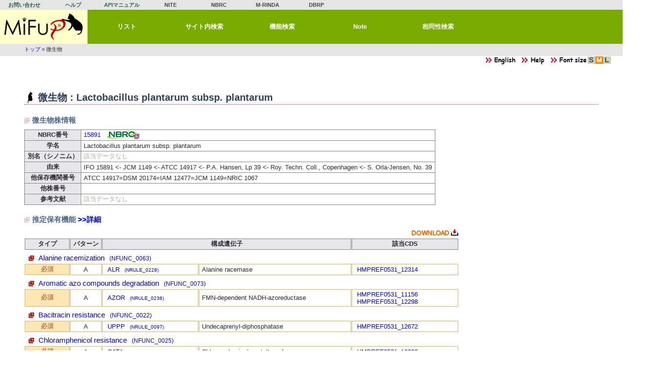

--- FILE ---
content_type: text/html; charset=UTF-8
request_url: https://www.nite.go.jp/nbrc/mifup/microbes/view/nbrc/15891
body_size: 21575
content:

<!DOCTYPE html>
<html>
<head>
<meta charset="utf-8">
    <title>MiFuP - 微生物</title>
    <meta http-equiv="X-UA-Compatible" content="IE=EDGE" />
    <link href="/mifup/favicon.ico" type="image/x-icon" rel="icon"><link href="/mifup/favicon.ico" type="image/x-icon" rel="shortcut icon">
<meta name="keywords" content="ミファップ,MiFuP,微生物,遺伝子,機能検索,製品評価技術基盤機構,バイオテクノロジー,NITE,NBRC">
<meta name="description" content="MiFuPは、ゲノム配列情報から微生物の機能を推定するデータベースです。">
<link rel="stylesheet" href="/mifup/css/normal.css">
<link rel="stylesheet" href="/mifup/css/common.css">
<link rel="stylesheet" href="/mifup/css/table.css">
<link rel="stylesheet" href="/mifup/css/print.css" media="print">
<link rel="stylesheet" href="/mifup/css/select2.css">
<script src="/mifup/js/jquery-3.6.0.min.js"></script>
<script src="/mifup/js/scrollUp.min.js"></script>
<script src="/mifup/js/select2.min.js"></script>
<script src="/mifup/js/common.js"></script>
<link rel="stylesheet" href="/mifup/css/functionRule.css"><script src="/mifup/js/balloon.min.js"></script><script type="text/javascript">
(function(i,s,o,g,r,a,m){i['GoogleAnalyticsObject']=r;i[r]=i[r]||function(){
(i[r].q=i[r].q||[]).push(arguments)},i[r].l=1*new Date();a=s.createElement(o),
m=s.getElementsByTagName(o)[0];a.async=1;a.src=g;m.parentNode.insertBefore(a,m)
})(window,document,'script','//www.google-analytics.com/analytics.js','ga');
ga('create', 'UA-53303361-1', 'auto');
ga('send', 'pageview');
</script>
<!-- Global site tag (gtag.js) - GA4 -->
<script async src="https://www.googletagmanager.com/gtag/js?id=G-V6PNT8EB9Q"></script>
<script>
	window.dataLayer = window.dataLayer || [];
	function gtag(){dataLayer.push(arguments);}
	gtag('js', new Date());
	gtag('config', 'G-V6PNT8EB9Q');
</script></head>
<body>
<div id="content">
<div id="bd">
    <div id="header">
        
<div id="nav_header">
<ul>
<li class="hd in"><a href="https://www.nite.go.jp/cgi-bin/contact/index.php?cid=00000146&amp;lang=0" class="" target="_blank">お問い合わせ</a></li>
<li class="hd in"><a href="/mifup/help" class="">ヘルプ</a></li>
<li class="hd in"><a href="/mifup/apimanual" class="">APIマニュアル</a></li>
<li class="hd out"><a href="https://www.nite.go.jp/" class="" target="_blank">NITE</a></li>
<li class="hd out"><a href="https://www.nite.go.jp/nbrc/" class="" target="_blank">NBRC</a></li>
<li class="hd out"><a href="https://www.nite.go.jp/nbrc/mrinda/" class="" target="_blank">M-RINDA</a></li>
<li class="hd out"><a href="https://www.nite.go.jp/nbrc/dbrp/" class="" target="_blank">DBRP</a></li>
</ul>
</div>
<div class="cl"></div>
<div id="nav_menu">
<ul>
<li id="small-logo"><a href="/mifup/" title="トップ">&nbsp;</a></li>
<li class="m"><a href="/mifup/list" class="popTitle" title="MiFuPに入っている微生物、機能、遺伝子一覧" target="_self">リスト</a></li>
<li class="m"><a href="/mifup/full_text" class="popTitle" title="フリーワードでMiFuPサイト内を検索" target="_self">サイト内検索</a></li>
<li class="m"><a href="/mifup/potentials" class="popTitle" title="微生物ゲノム配列・ＣＤＳ配列から推定機能を検索" target="_self">機能検索</a></li>
<li class="m"><a href="/mifup/note" class="popTitle" title="微生物の機能について、文献等から得られる情報を日本語で記載" target="_self">Note</a></li>
<li class="m"><a href="/mifup/blast" class="popTitle" title="MiFuPの配列データに対して相同性検索" target="_self">相同性検索</a></li>
</ul>
</div>
<div class="cl"></div>
<script>
    $(document).ready(function(){
        $('.popTitle').balloon({ position: "bottom" });
    } );
</script>

        <div id="breadcrumb">
                        <ul class="breadcrumb"><a href="/mifup/">トップ</a> &#187; 微生物</ul>        </div>
    </div>
<div id="obi"><span><a href="#" onclick="setLocale('eng');"><img src="/mifup/img/lang_eng.png" title="English site" alt="English site" border="0"></a></span><span><a href="/mifup/help/view/microbes" target="_blank"><img src="/mifup/img/help_k.png" border="0" alt=""></a></span><span id="fsize">
<img src="/mifup/img/font_size.png" border="0" alt=""><a href="javascript:void(0);" title="Font size : S" onclick="changeFontSize('small');"><img src="/mifup/img/is.png" id="img_small" border="0" alt=""></a><a href="javascript:void(0);" title="Font size : M" onclick="changeFontSize('normal');"><img src="/mifup/img/am.png" id="img_normal" border="0" alt=""></a><a href="javascript:void(0);" title="Font size : L" onclick="changeFontSize('large');"><img src="/mifup/img/il.png" id="img_large" border="0" alt=""></a></span>
</div>
    <div id="contents">

                

<h1>微生物 : Lactobacillus plantarum subsp. plantarum</h1>
<div>
    <h2>微生物株情報</h2>
    <table class="type1">
        <tr>
            <th>NBRC番号</th>
            <td><a href="https://www.nite.go.jp/nbrc/catalogue/NBRCCatalogueDetailServlet?ID=NBRC&CAT=00015891" target="_blank" title="NBRCオンラインカタログ" alt="NBRCオンラインカタログ">15891<span class="ml_10"><img src="/mifup/img/link_nbrc.png" class="vam" border="0" alt=""></span></a></td>
        </tr>
        <tr>
            <th>学名</th>
            <td>Lactobacillus plantarum subsp. plantarum</td>
        </tr>
        <tr>
            <th>別名（シノニム）</th>
            <td>
            <span class="_na">該当データなし</span>            </td>
        </tr>
        <tr>
            <th>由来</th>
            <td>IFO 15891 &lt;- JCM 1149 &lt;- ATCC 14917 &lt;- P.A. Hansen, Lp 39 &lt;- Roy. Techn. Coll., Copenhagen &lt;- S. Orla-Jensen, No. 39</td>
        </tr>
        <tr>
            <th>他保存機関番号</th>
            <td>ATCC 14917=DSM 20174=IAM 12477=JCM 1149=NRIC 1067</td>
        </tr>
        <tr>
            <th>他株番号</th>
            <td></td>
        </tr>
        <tr>
            <th>参考文献</th>
            <td class="mref">
                <dl class="pubmed">
            <span class="_na">該当データなし</span>            </dl>
            </td>
        </tr>
    </table>
</div>
<h2>
    推定保有機能    <a href="/mifup/microbes/view/function_potential/164" target="_blank">&gt;&gt;詳細</a></h2>
<div>
<form method="post" accept-charset="utf-8" id="frmDownload" target="_blank" action="https://www.nite.go.jp/nbrc/mifup//microbes/download/164"><div style="display:none;"><input type="hidden" name="_csrfToken" value="BD5e0mOtDSe/TCdUeVMjOmJS9PJ1V84seoBIfnHCaOJPFYNxm69DqqYt1DV1pZC4mFZunnZBuJH6EsS9NydH+Q=="></div>
<input type="hidden" name="disp_type" value="1" />    <table class="tblFuncRule tblCk">
        <caption class="tar">
<img src="/mifup/img/download.png" id="btDownload" class="hand" title="Download" alt="Download">        </caption>
        <thead>
        <tr>
            <th>タイプ</th><th>パターン</th>
            <th colspan="2">構成遺伝子</th>
            <th>該当CDS</th>        </tr>
        </thead>
        <tbody>
        <tr><td class="funcName" colspan="5"><input type="hidden" name="function_id[]" value="NFUNC_0063" /><a href="/mifup/functions/view/id/NFUNC_0063" target="_self"><div class="t"><span class="functionName">Alanine racemization</span><span class="functionDefId">(NFUNC_0063)</span></div></a></td></tr>
<tr class="require"><th class="kindOfRule">必須</th><td class="lineNo">A</td><td class="rule"><a href="/mifup/rules/view/id/NRULE_0228" target="_blank"><div class="ruleName">ALR</div><div class="ruleDefId">(NRULE_0228)</div></a></td><td class="ruleAnn">Alanine racemase</td><td class="cds"><a href="/mifup/cds/view/id/HMPREF0531_12314" target="_blank">HMPREF0531_12314</a></td></tr>
<tr><td class="funcName" colspan="5"><input type="hidden" name="function_id[]" value="NFUNC_0073" /><a href="/mifup/functions/view/id/NFUNC_0073" target="_self"><div class="t"><span class="functionName">Aromatic azo compounds degradation</span><span class="functionDefId">(NFUNC_0073)</span></div></a></td></tr>
<tr class="require"><th class="kindOfRule">必須</th><td class="lineNo">A</td><td class="rule"><a href="/mifup/rules/view/id/NRULE_0236" target="_blank"><div class="ruleName">AZOR</div><div class="ruleDefId">(NRULE_0236)</div></a></td><td class="ruleAnn">FMN-dependent NADH-azoreductase</td><td class="cds"><a href="/mifup/cds/view/id/HMPREF0531_11156" target="_blank">HMPREF0531_11156</a> <a href="/mifup/cds/view/id/HMPREF0531_12298" target="_blank">HMPREF0531_12298</a></td></tr>
<tr><td class="funcName" colspan="5"><input type="hidden" name="function_id[]" value="NFUNC_0022" /><a href="/mifup/functions/view/id/NFUNC_0022" target="_self"><div class="t"><span class="functionName">Bacitracin resistance</span><span class="functionDefId">(NFUNC_0022)</span></div></a></td></tr>
<tr class="require"><th class="kindOfRule">必須</th><td class="lineNo">A</td><td class="rule"><a href="/mifup/rules/view/id/NRULE_0097" target="_blank"><div class="ruleName">UPPP</div><div class="ruleDefId">(NRULE_0097)</div></a></td><td class="ruleAnn">Undecaprenyl-diphosphatase</td><td class="cds"><a href="/mifup/cds/view/id/HMPREF0531_12672" target="_blank">HMPREF0531_12672</a></td></tr>
<tr><td class="funcName" colspan="5"><input type="hidden" name="function_id[]" value="NFUNC_0025" /><a href="/mifup/functions/view/id/NFUNC_0025" target="_self"><div class="t"><span class="functionName">Chloramphenicol resistance</span><span class="functionDefId">(NFUNC_0025)</span></div></a></td></tr>
<tr class="require"><th class="kindOfRule">必須</th><td class="lineNo">A</td><td class="rule"><a href="/mifup/rules/view/id/NRULE_0107" target="_blank"><div class="ruleName">CAT1</div><div class="ruleDefId">(NRULE_0107)</div></a></td><td class="ruleAnn">Chloramphenicol acetyltransferase</td><td class="cds"><a href="/mifup/cds/view/id/HMPREF0531_10803" target="_blank">HMPREF0531_10803</a></td></tr>
<tr><td class="funcName" colspan="5"><input type="hidden" name="function_id[]" value="NFUNC_0066" /><a href="/mifup/functions/view/id/NFUNC_0066" target="_self"><div class="t"><span class="functionName">GABA biosynthesis</span><span class="functionDefId">(NFUNC_0066)</span></div></a></td></tr>
<tr class="require"><th class="kindOfRule">必須</th><td class="lineNo">A</td><td class="rule"><a href="/mifup/rules/view/id/NRULE_0231" target="_blank"><div class="ruleName">GAD</div><div class="ruleDefId">(NRULE_0231)</div></a></td><td class="ruleAnn">Glutamate decarboxylase</td><td class="cds"><a href="/mifup/cds/view/id/HMPREF0531_12685" target="_blank">HMPREF0531_12685</a></td></tr>
<tr><td class="funcName" colspan="5"><input type="hidden" name="function_id[]" value="NFUNC_0045" /><a href="/mifup/functions/view/id/NFUNC_0045" target="_self"><div class="t"><span class="functionName">Macrolide antibiotic resistance</span><span class="functionDefId">(NFUNC_0045)</span></div></a></td></tr>
<tr class="require"><th class="kindOfRule">必須</th><td class="lineNo">B</td><td class="rule"><a href="/mifup/rules/view/id/NRULE_0165" target="_blank"><div class="ruleName">RLMA</div><div class="ruleDefId">(NRULE_0165)</div></a></td><td class="ruleAnn">23S rRNA (guanine-N(1))-methyltransferase</td><td class="cds"><a href="/mifup/cds/view/id/HMPREF0531_12236" target="_blank">HMPREF0531_12236</a></td></tr>
<tr><td class="funcName" colspan="5"><input type="hidden" name="function_id[]" value="NFUNC_0070" /><a href="/mifup/functions/view/id/NFUNC_0070" target="_self"><div class="t"><span class="functionName">Malolactic fermentation</span><span class="functionDefId">(NFUNC_0070)</span></div></a></td></tr>
<tr class="require"><th class="kindOfRule">必須</th><td class="lineNo">A</td><td class="rule"><a href="/mifup/rules/view/id/NRULE_0233" target="_blank"><div class="ruleName">MLE</div><div class="ruleDefId">(NRULE_0233)</div></a></td><td class="ruleAnn">Malolactic enzyme</td><td class="cds"><a href="/mifup/cds/view/id/HMPREF0531_10007" target="_blank">HMPREF0531_10007</a></td></tr>
<tr><td class="funcName" colspan="5"><input type="hidden" name="function_id[]" value="NFUNC_0105" /><a href="/mifup/functions/view/id/NFUNC_0105" target="_self"><div class="t"><span class="functionName">Metal-binding protein</span><span class="functionDefId">(NFUNC_0105)</span></div></a></td></tr>
<tr class="require"><th class="kindOfRule" rowspan="2">必須</th><td class="lineNo">A</td><td class="rule"><a href="/mifup/rules/view/id/NRULE_0322" target="_blank"><div class="ruleName">MOP</div><div class="ruleDefId">(NRULE_0322)</div></a></td><td class="ruleAnn">Putative molybdenum-binding protein</td><td class="cds"><a href="/mifup/cds/view/id/HMPREF0531_12431" target="_blank">HMPREF0531_12431</a> <a href="/mifup/cds/view/id/HMPREF0531_10254" target="_blank">HMPREF0531_10254</a></td></tr>
<tr class="require"><td class="lineNo">C</td><td class="rule"><a href="/mifup/rules/view/id/NRULE_0324" target="_blank"><div class="ruleName">MODA</div><div class="ruleDefId">(NRULE_0324)</div></a></td><td class="ruleAnn">Molybdate ABC transporter substrate-binding protein</td><td class="cds"><a href="/mifup/cds/view/id/HMPREF0531_10768" target="_blank">HMPREF0531_10768</a> <a href="/mifup/cds/view/id/HMPREF0531_13081" target="_blank">HMPREF0531_13081</a></td></tr>
<tr><td class="funcName" colspan="5"><input type="hidden" name="function_id[]" value="NFUNC_0097" /><a href="/mifup/functions/view/id/NFUNC_0097" target="_self"><div class="t"><span class="functionName">Molybdate transport (ABC transporter)</span><span class="functionDefId">(NFUNC_0097)</span></div></a></td></tr>
<tr class="require"><th class="kindOfRule">必須</th><td class="lineNo">A</td><td class="rule"><a href="/mifup/rules/view/id/NRULE_0324" target="_blank"><div class="ruleName">MODA</div><div class="ruleDefId">(NRULE_0324)</div></a></td><td class="ruleAnn">Molybdate ABC transporter substrate-binding protein</td><td class="cds"><a href="/mifup/cds/view/id/HMPREF0531_10768" target="_blank">HMPREF0531_10768</a> <a href="/mifup/cds/view/id/HMPREF0531_13081" target="_blank">HMPREF0531_13081</a></td></tr>
<tr><td class="funcName" colspan="5"><input type="hidden" name="function_id[]" value="NFUNC_0028" /><a href="/mifup/functions/view/id/NFUNC_0028" target="_self"><div class="t"><span class="functionName">Phenol degradation</span><span class="functionDefId">(NFUNC_0028)</span></div></a></td></tr>
<tr class="require"><th class="kindOfRule">必須</th><td class="lineNo">B</td><td class="rule"><a href="/mifup/rules/view/id/NRULE_0083" target="_blank"><div class="ruleName">PHEA1</div><div class="ruleDefId">(NRULE_0083)</div></a></td><td class="ruleAnn">Aromatic ring hydroxylase</td><td class="cds"><a href="/mifup/cds/view/id/HMPREF0531_12294" target="_blank">HMPREF0531_12294</a></td></tr>
<tr><td class="funcName" colspan="5"><input type="hidden" name="function_id[]" value="NFUNC_0082" /><a href="/mifup/functions/view/id/NFUNC_0082" target="_self"><div class="t"><span class="functionName">Tannin degradation</span><span class="functionDefId">(NFUNC_0082)</span></div></a></td></tr>
<tr class="require"><th class="kindOfRule">必須</th><td class="lineNo">A</td><td class="rule"><a href="/mifup/rules/view/id/NRULE_0255" target="_blank"><div class="ruleName">TASE</div><div class="ruleDefId">(NRULE_0255)</div></a></td><td class="ruleAnn">Tannase</td><td class="cds"><a href="/mifup/cds/view/id/HMPREF0531_12033" target="_blank">HMPREF0531_12033</a></td></tr>
<tr><td class="funcName" colspan="5"><input type="hidden" name="function_id[]" value="NFUNC_0061" /><a href="/mifup/functions/view/id/NFUNC_0061" target="_self"><div class="t"><span class="functionName">Uptake of osmoprotectant</span><span class="functionDefId">(NFUNC_0061)</span></div></a></td></tr>
<tr class="require"><th class="kindOfRule" rowspan="3">必須</th><td class="lineNo" rowspan="3">A</td><td class="rule"><a href="/mifup/rules/view/id/NRULE_0213" target="_blank"><div class="ruleName">OPUAC</div><div class="ruleDefId">(NRULE_0213)</div></a></td><td class="ruleAnn">Osmoprotectant ABC transporter substrate-binding protein</td><td class="cds"><a href="/mifup/cds/view/id/HMPREF0531_10642" target="_blank">HMPREF0531_10642</a></td></tr>
<tr class="require"><td class="rule"><a href="/mifup/rules/view/id/NRULE_0214" target="_blank"><div class="ruleName">OPUAB</div><div class="ruleDefId">(NRULE_0214)</div></a></td><td class="ruleAnn">Osmoprotectant ABC transporter permease protein</td><td class="cds"><a href="/mifup/cds/view/id/HMPREF0531_10641" target="_blank">HMPREF0531_10641</a> <a href="/mifup/cds/view/id/HMPREF0531_10643" target="_blank">HMPREF0531_10643</a></td></tr>
<tr class="require"><td class="rule"><a href="/mifup/rules/view/id/NRULE_0215" target="_blank"><div class="ruleName">OPUAA</div><div class="ruleDefId">(NRULE_0215)</div></a></td><td class="ruleAnn">Osmoprotectant ABC transporter ATP-binding protein</td><td class="cds"><a href="/mifup/cds/view/id/HMPREF0531_10640" target="_blank">HMPREF0531_10640</a></td></tr>
    </tbody>
    </table>
</form>
</div>
<script>
$(function(){
	$('#btDownload').click(function(){
		$('#frmDownload').submit();
	});
});
</script><h2>ゲノム配列情報</h2>
    <table class="type1">
        <tr>
            <th>BioProject ID</th><td><a href="https://www.ncbi.nlm.nih.gov/bioproject/PRJNA31515" target="_blank">PRJNA31515</a></td>
        </tr>
        <tr>
            <th>ローカスタグ</th><td></td>
        </tr>
        <tr>
            <th>INSDC entries</th><td><a href="http://www.ncbi.nlm.nih.gov/nuccore/ACGZ02000000">ACGZ02000000</a></td>
        </tr>
        <tr>
            <th>ステータス</th><td>WGS</td>
        </tr>
        <tr>
            <th>解析状況</th><td>Improved High-Quality Draft</td>
        </tr>
        <tr>
            <th>コンティグ数</th><td class="tar">36</td>
        </tr>
        <tr>
        <th>サイズ(bp)</th>
        <td class="tar">3,198,761</td>
        </tr>
        <tr>
        <th>遺伝子数</th>
        <td class="tar">3,154</td>
        </tr>

        <tr>
            <th>フィニッシングゴール</th><td>Improved High-Quality Draft</td>
        </tr>
        <tr>
            <th>アセンブル方法</th><td>Newbler Assembler v. 1.1.03.24_64</td>
        </tr>
        <tr>
            <th>冗長度</th><td>36x</td>
        </tr>
        <tr>
            <th>シーケンス方法</th>
            <td>
                <ul>
<li>454</li>                    </ul>
            </td>
        </tr>
    </table>
<div class="mpub">
<span>参考文献</span>
<ul>
</ul>
</div>
<h2>データダウンロード</h2>
    <table class="type1">
        <tr>
            <th>ゲノム塩基配列</th>
            <th>CDS塩基配列</th>
            <th>CDSアミノ酸変換配列</th>
            <th>遺伝子/ORF リスト</th>
<!--            <th>GenBank形式</th> -->
        </tr>
        <tr>
            <th>FASTA<br />gz</th>
            <th>FASTA<br />gz</th>
            <th>FASTA<br />gz</th>
            <th>TSV<br />uncompressed</th>
<!--            <th>GenBank<br /></th> -->
        </tr>
        <tr class="text_center">
            <td>
                                <a href="/mifup/download/166/PRJNA31515.genome.seq.fas.gz">
                <img src="/mifup/img/icon_download.png" class="icon50"></a>
                </td>
            <td>
                                <a href="/mifup/download/166/PRJNA31515.cds.nuc.fas.gz">
                <img src="/mifup/img/icon_download.png" class="icon50"></a>
                </td>
            <td>
                                <a href="/mifup/download/166/PRJNA31515.cds.pep.fas.gz">
                <img src="/mifup/img/icon_download.png" class="icon50"></a>
                </td>
            <td>
                                <a href="/mifup/download/166/PRJNA31515.ann.tab">
                <img src="/mifup/img/icon_download.png" class="icon50"></a>
                </td>
<!--
            <td>
                                -
                </td>
-->
        </tr>
        <tr>
            <th>975.7 KB</th>
            <th>894.2 KB</th>
            <th>583.6 KB</th>
            <th>268.7 KB</th>
<!--            <th></th> -->
        </tr>
    </table>
        <img src="/mifup/img/sp.gif" id="imgEof" alt="">    </div>
    <div id="footer">
        <div class="disclaimer">
<ol>
<li>本システムにおいて提供している情報については、万全を期しておりますが、機構は利用者が本システムの情報を用いて行う一切の行為について、何ら責任を負うものではありません。</li>
<li>本システムからリンクされているホームページの情報についての責任、その内容から発生する問題もしくは副次的にもたらされるあらゆる問題についての責任はすべて、リンク先のホームページそれぞれの管理者等が負っており、機構は一切責任を負いませんのでご了承下さい。</li>
<li>本システムは、予告なしに内容を変更または削除することがありますので、あらかじめご了承ください。</li>
</ol>
</div>
<div class="tac" style="margin-top:12px;"><a href="https://www.nite.go.jp/homepage/policy.html" target="_blank">ホームページのご利用について</a></div>
    </div>
</div>
</div>
</body>
</html>


--- FILE ---
content_type: text/css
request_url: https://www.nite.go.jp/mifup/css/table.css
body_size: 4135
content:
table {
	border-collapse: collapse;
	border-spacing:0px;
	empty-cells:show;
}

table th, table td {
	border:1px solid #838383;
	margin:0;
	padding:0.2em 0.4em;
}

table th {
	background-color: #e7e7eb;
	white-space:nowrap;
}

table.tblFuncRule {
	border-collapse: separate;
	border-spacing:1px;
	empty-cells:show;
}

table.tblFuncRule tbody {
	
}

table.tblFuncRule tr.require th {
	background-color: #ffe6b3;
	color: #bf794e;
}

table.tblFuncRule tr.require th,table.tblFuncRule tr.require td {
	border-color:#deb068;
}

table.tblFuncRule tr.participant th {
	background-color: #e0ebaf;
	color: #839b5c;
}

table.tblFuncRule tr.participant th,table.tblFuncRule tr.participant td {
	border-color:#c7dc68;
}


table.tblFuncRule td.funcName, table.tblNone td {
	border-style:none;
	padding:0.6em 0.6em 0.2em 0.6em;
}

table.tblFuncRule td.funcName div {
	font-size:1.2em;
	padding-left:20px;
}

table.tblFuncRule td.funcName div.t {
	background: url(../img/ignited.png) no-repeat left center;
}

table.tblFuncRule td.funcName div.f {
	background: url(../img/not_ignited.png) no-repeat left center;
}

table.tblInfo td {
	white-space:normal !important;
}

table.tblInfo td.tbl div, .group div {
	color:#c9171e;
	font-weight: bold;
}

table.tblInfo td.tbl dl {
	margin:0;
	padding:0;
}

table.tblInfo td.tbl dt {
	font-weight: bold;
}

table.tblInfo td.tbl dd {
	margin:0;
	padding-left:1em;
}


.group dl, .ref dl, .com dl, .pref dl, .mref dl {
	margin:0;
	padding: 0;
}

.group dd, .ref dd, .com dd {
	word-break: normal;
}

.group dt {
	font-weight:bold;
	margin: 0 0 0 1em;
	padding: 0.2em 0;
	width: 4em;
	float: left;
}
	
.group dd {
	margin: 0 0 0 4em;
	padding: 0.2em 1em;
}

.ref dt {
	font-weight:bold;
	margin: 0 0 0 1em;
	padding: 0.2em 0;
}

.ref dd {
	margin: 0 0 0 6em;
	padding: 0.2em 2em !important;
}

.com dt, .pref dt {
	font-weight:bold;
	margin: 0;
	padding: 0;
}

.com dd, .pref dd {
	margin: 0 0 0 1em;
	padding: 0.2em 0 !important;
}

.pref dt, .accName {
	white-space:nowrap;
	font-weight:bold;
	color:#ea5506;
	
}

a.accLink:link    { color:#ea5506; text-decoration:none; }
a.accLink:visited { color:#ea5506; }
a.accLink:hover   { color:#ffffff; background-color:#ea5506; }

.pref dt span, .accName span {
	font-style:italic;
	color:#640125;
}

.pref dt._t {
	padding-top:0.4em;
}

.pref dd div {
	padding-bottom:0.2em;
}

.pref dd div._t {
	padding-top:0.2em;
}

.trigger {
	padding:0.4em;
}

.trigger ul {
	margin: 0;
	padding:0;
	list-style-type: none;
}

.trigger ul li div {
	display:block;
	float:left;
}

.trigger ul li div.tool {
	width: 6em;
}

.trigger ul li div.entry {
	width: 8em;
}

.trigger ul li div.other {
	width: 20em;
}

.trigger ul li.cl {
	border-top:1px dotted #c4a3bf;
	clear:left;
}

.tblIn caption {
	text-align:left;
	font-weight:bold;
}

.tblIn td {
	padding:0.2em 0.6em;
	border-style:none !important;
}

.tblIn td.pos {
	text-align:right;
	border-style:none dotted !important;
}

span.cond_m {
	border:1px solid #008000;
	padding:1px 2px;
}

span.cond_s {
	border:1px solid #e6b422;
	padding:1px 2px;
}

span.lo {
	color:#bb5548;
	margin:0.4em 1em;
	font-size:0.9em;
	font-weight:bold;
}

div.lo {
	color:#bb5548;
	margin:0.4em 2em;
	font-size:0.9em;
	font-weight:bold;
}

table.tblForm caption {
	text-align:right;
	padding-bottom:4px;
}

table.tblForm th, table.tblForm td {
	border-style:none;
	background-color:transparent;
	padding-bottom:6px;
}

table.tblForm th {
	vertical-align:top;
	color:#524e4d;
	text-align:right;
}

table.tblOptions caption {
	text-align:left;
	color:#524e4d;
	font-weight:bold;
	padding-left:12px;
	background: url(../img/list01.png) no-repeat left center;
}

.over {
	background-color:#f4dda5;
}

table.tblList {
	width:100%;
}

table.tblForm td.radio span {
	margin-right:8px;
}

table.tblSearchForm caption {
	text-align:right;
	padding-bottom:4px;
}

table.tblSearchForm th, table.tblSearchForm td {
	border-style:none;
}

table.tblSearchForm th {
	text-align:left;
	border-width:1px 1px 1px 12px;
	border-color:#f3981d;
	border-style:solid;
	background-color:#fffae1;
	padding-left:8px;
}

table.tblSearchForm td {
	padding:12px 0 36px 12px;
}



--- FILE ---
content_type: text/css
request_url: https://www.nite.go.jp/mifup/css/functionRule.css
body_size: 670
content:
@CHARSET "UTF-8";

.lineNo{
	width: 40px !important;
	text-align: center;
}
.kindOfRule{
	width: 80px !important;
	text-align: center;
}
.cds{
	width: 200px !important;
	padding-left: 10px;
}
.function{
	width: 500px !important;
	padding-left: 10px;
}
.functionDefId, .ruleDefId{
	font-size:0.8em;
	display: inline;
	padding-left: 10px;
}
.functionName, .ruleName{
	display: inline;
}
.cdsNo{
	display: inline;
	padding-right: 20px
}
.rule {
	width: 180px !important;
	padding-left: 10px;
}
.ruleAnn {
	width: 300px !important;
}

.fasta {
	background-color: #ffffff;
	padding:12px;
}

.no_hit {
	font-size:1.2em;
	font-weight:bold;
	color:#b7282e;
	margin:36px 8px;
}

